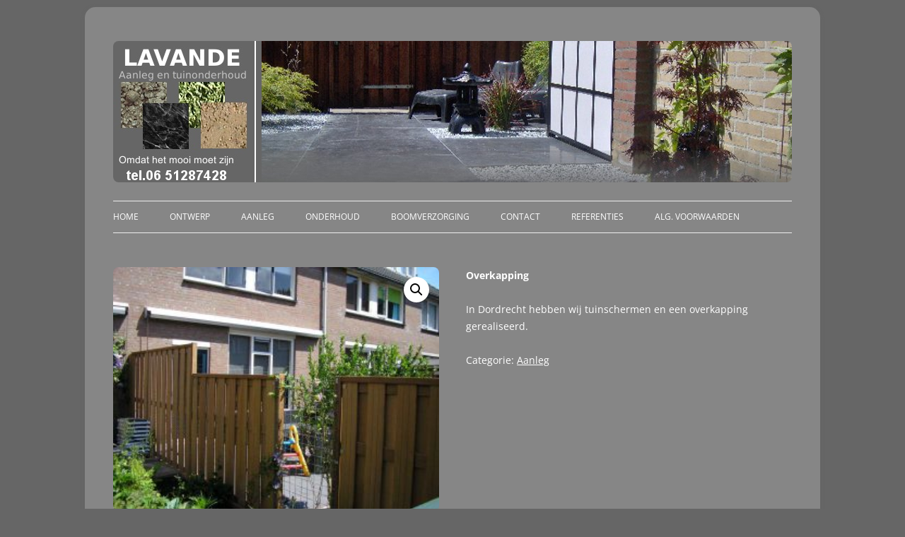

--- FILE ---
content_type: text/html; charset=UTF-8
request_url: https://www.lavandeonline.nl/product/overkapping/
body_size: 11985
content:
<!DOCTYPE html>
<!--[if IE 7]>
<html class="ie ie7" lang="nl-NL">
<![endif]-->
<!--[if IE 8]>
<html class="ie ie8" lang="nl-NL">
<![endif]-->
<!--[if !(IE 7) & !(IE 8)]><!-->
<html lang="nl-NL">
<!--<![endif]-->
<head>
<meta charset="UTF-8" />
<meta name="viewport" content="width=device-width" />
<title>Overkapping | Lavande aanleg en tuinonderhoud</title>
<link rel="profile" href="http://gmpg.org/xfn/11" />
<link rel="pingback" href="https://www.lavandeonline.nl/xmlrpc.php" />
<!--[if lt IE 9]>
<script src="https://www.lavandeonline.nl/wp-content/themes/twentytwelve/js/html5.js" type="text/javascript"></script>
<![endif]-->
<meta name='robots' content='max-image-preview:large' />
	<style>img:is([sizes="auto" i], [sizes^="auto," i]) { contain-intrinsic-size: 3000px 1500px }</style>
	<link rel="alternate" type="application/rss+xml" title="Lavande aanleg en tuinonderhoud &raquo; feed" href="https://www.lavandeonline.nl/feed/" />
<link rel="alternate" type="application/rss+xml" title="Lavande aanleg en tuinonderhoud &raquo; reacties feed" href="https://www.lavandeonline.nl/comments/feed/" />
<script type="text/javascript">
/* <![CDATA[ */
window._wpemojiSettings = {"baseUrl":"https:\/\/s.w.org\/images\/core\/emoji\/16.0.1\/72x72\/","ext":".png","svgUrl":"https:\/\/s.w.org\/images\/core\/emoji\/16.0.1\/svg\/","svgExt":".svg","source":{"concatemoji":"https:\/\/www.lavandeonline.nl\/wp-includes\/js\/wp-emoji-release.min.js?ver=6.8.3"}};
/*! This file is auto-generated */
!function(s,n){var o,i,e;function c(e){try{var t={supportTests:e,timestamp:(new Date).valueOf()};sessionStorage.setItem(o,JSON.stringify(t))}catch(e){}}function p(e,t,n){e.clearRect(0,0,e.canvas.width,e.canvas.height),e.fillText(t,0,0);var t=new Uint32Array(e.getImageData(0,0,e.canvas.width,e.canvas.height).data),a=(e.clearRect(0,0,e.canvas.width,e.canvas.height),e.fillText(n,0,0),new Uint32Array(e.getImageData(0,0,e.canvas.width,e.canvas.height).data));return t.every(function(e,t){return e===a[t]})}function u(e,t){e.clearRect(0,0,e.canvas.width,e.canvas.height),e.fillText(t,0,0);for(var n=e.getImageData(16,16,1,1),a=0;a<n.data.length;a++)if(0!==n.data[a])return!1;return!0}function f(e,t,n,a){switch(t){case"flag":return n(e,"\ud83c\udff3\ufe0f\u200d\u26a7\ufe0f","\ud83c\udff3\ufe0f\u200b\u26a7\ufe0f")?!1:!n(e,"\ud83c\udde8\ud83c\uddf6","\ud83c\udde8\u200b\ud83c\uddf6")&&!n(e,"\ud83c\udff4\udb40\udc67\udb40\udc62\udb40\udc65\udb40\udc6e\udb40\udc67\udb40\udc7f","\ud83c\udff4\u200b\udb40\udc67\u200b\udb40\udc62\u200b\udb40\udc65\u200b\udb40\udc6e\u200b\udb40\udc67\u200b\udb40\udc7f");case"emoji":return!a(e,"\ud83e\udedf")}return!1}function g(e,t,n,a){var r="undefined"!=typeof WorkerGlobalScope&&self instanceof WorkerGlobalScope?new OffscreenCanvas(300,150):s.createElement("canvas"),o=r.getContext("2d",{willReadFrequently:!0}),i=(o.textBaseline="top",o.font="600 32px Arial",{});return e.forEach(function(e){i[e]=t(o,e,n,a)}),i}function t(e){var t=s.createElement("script");t.src=e,t.defer=!0,s.head.appendChild(t)}"undefined"!=typeof Promise&&(o="wpEmojiSettingsSupports",i=["flag","emoji"],n.supports={everything:!0,everythingExceptFlag:!0},e=new Promise(function(e){s.addEventListener("DOMContentLoaded",e,{once:!0})}),new Promise(function(t){var n=function(){try{var e=JSON.parse(sessionStorage.getItem(o));if("object"==typeof e&&"number"==typeof e.timestamp&&(new Date).valueOf()<e.timestamp+604800&&"object"==typeof e.supportTests)return e.supportTests}catch(e){}return null}();if(!n){if("undefined"!=typeof Worker&&"undefined"!=typeof OffscreenCanvas&&"undefined"!=typeof URL&&URL.createObjectURL&&"undefined"!=typeof Blob)try{var e="postMessage("+g.toString()+"("+[JSON.stringify(i),f.toString(),p.toString(),u.toString()].join(",")+"));",a=new Blob([e],{type:"text/javascript"}),r=new Worker(URL.createObjectURL(a),{name:"wpTestEmojiSupports"});return void(r.onmessage=function(e){c(n=e.data),r.terminate(),t(n)})}catch(e){}c(n=g(i,f,p,u))}t(n)}).then(function(e){for(var t in e)n.supports[t]=e[t],n.supports.everything=n.supports.everything&&n.supports[t],"flag"!==t&&(n.supports.everythingExceptFlag=n.supports.everythingExceptFlag&&n.supports[t]);n.supports.everythingExceptFlag=n.supports.everythingExceptFlag&&!n.supports.flag,n.DOMReady=!1,n.readyCallback=function(){n.DOMReady=!0}}).then(function(){return e}).then(function(){var e;n.supports.everything||(n.readyCallback(),(e=n.source||{}).concatemoji?t(e.concatemoji):e.wpemoji&&e.twemoji&&(t(e.twemoji),t(e.wpemoji)))}))}((window,document),window._wpemojiSettings);
/* ]]> */
</script>
<link rel='stylesheet' id='srfPrettyLinksStyleSheets-css' href='https://www.lavandeonline.nl/wp-content/plugins/pretty-file-links/styles/prettylinks.css?ver=6.8.3' type='text/css' media='all' />
<style id='wp-emoji-styles-inline-css' type='text/css'>

	img.wp-smiley, img.emoji {
		display: inline !important;
		border: none !important;
		box-shadow: none !important;
		height: 1em !important;
		width: 1em !important;
		margin: 0 0.07em !important;
		vertical-align: -0.1em !important;
		background: none !important;
		padding: 0 !important;
	}
</style>
<link rel='stylesheet' id='wp-block-library-css' href='https://www.lavandeonline.nl/wp-includes/css/dist/block-library/style.min.css?ver=6.8.3' type='text/css' media='all' />
<style id='wp-block-library-theme-inline-css' type='text/css'>
.wp-block-audio :where(figcaption){color:#555;font-size:13px;text-align:center}.is-dark-theme .wp-block-audio :where(figcaption){color:#ffffffa6}.wp-block-audio{margin:0 0 1em}.wp-block-code{border:1px solid #ccc;border-radius:4px;font-family:Menlo,Consolas,monaco,monospace;padding:.8em 1em}.wp-block-embed :where(figcaption){color:#555;font-size:13px;text-align:center}.is-dark-theme .wp-block-embed :where(figcaption){color:#ffffffa6}.wp-block-embed{margin:0 0 1em}.blocks-gallery-caption{color:#555;font-size:13px;text-align:center}.is-dark-theme .blocks-gallery-caption{color:#ffffffa6}:root :where(.wp-block-image figcaption){color:#555;font-size:13px;text-align:center}.is-dark-theme :root :where(.wp-block-image figcaption){color:#ffffffa6}.wp-block-image{margin:0 0 1em}.wp-block-pullquote{border-bottom:4px solid;border-top:4px solid;color:currentColor;margin-bottom:1.75em}.wp-block-pullquote cite,.wp-block-pullquote footer,.wp-block-pullquote__citation{color:currentColor;font-size:.8125em;font-style:normal;text-transform:uppercase}.wp-block-quote{border-left:.25em solid;margin:0 0 1.75em;padding-left:1em}.wp-block-quote cite,.wp-block-quote footer{color:currentColor;font-size:.8125em;font-style:normal;position:relative}.wp-block-quote:where(.has-text-align-right){border-left:none;border-right:.25em solid;padding-left:0;padding-right:1em}.wp-block-quote:where(.has-text-align-center){border:none;padding-left:0}.wp-block-quote.is-large,.wp-block-quote.is-style-large,.wp-block-quote:where(.is-style-plain){border:none}.wp-block-search .wp-block-search__label{font-weight:700}.wp-block-search__button{border:1px solid #ccc;padding:.375em .625em}:where(.wp-block-group.has-background){padding:1.25em 2.375em}.wp-block-separator.has-css-opacity{opacity:.4}.wp-block-separator{border:none;border-bottom:2px solid;margin-left:auto;margin-right:auto}.wp-block-separator.has-alpha-channel-opacity{opacity:1}.wp-block-separator:not(.is-style-wide):not(.is-style-dots){width:100px}.wp-block-separator.has-background:not(.is-style-dots){border-bottom:none;height:1px}.wp-block-separator.has-background:not(.is-style-wide):not(.is-style-dots){height:2px}.wp-block-table{margin:0 0 1em}.wp-block-table td,.wp-block-table th{word-break:normal}.wp-block-table :where(figcaption){color:#555;font-size:13px;text-align:center}.is-dark-theme .wp-block-table :where(figcaption){color:#ffffffa6}.wp-block-video :where(figcaption){color:#555;font-size:13px;text-align:center}.is-dark-theme .wp-block-video :where(figcaption){color:#ffffffa6}.wp-block-video{margin:0 0 1em}:root :where(.wp-block-template-part.has-background){margin-bottom:0;margin-top:0;padding:1.25em 2.375em}
</style>
<style id='classic-theme-styles-inline-css' type='text/css'>
/*! This file is auto-generated */
.wp-block-button__link{color:#fff;background-color:#32373c;border-radius:9999px;box-shadow:none;text-decoration:none;padding:calc(.667em + 2px) calc(1.333em + 2px);font-size:1.125em}.wp-block-file__button{background:#32373c;color:#fff;text-decoration:none}
</style>
<style id='global-styles-inline-css' type='text/css'>
:root{--wp--preset--aspect-ratio--square: 1;--wp--preset--aspect-ratio--4-3: 4/3;--wp--preset--aspect-ratio--3-4: 3/4;--wp--preset--aspect-ratio--3-2: 3/2;--wp--preset--aspect-ratio--2-3: 2/3;--wp--preset--aspect-ratio--16-9: 16/9;--wp--preset--aspect-ratio--9-16: 9/16;--wp--preset--color--black: #000000;--wp--preset--color--cyan-bluish-gray: #abb8c3;--wp--preset--color--white: #fff;--wp--preset--color--pale-pink: #f78da7;--wp--preset--color--vivid-red: #cf2e2e;--wp--preset--color--luminous-vivid-orange: #ff6900;--wp--preset--color--luminous-vivid-amber: #fcb900;--wp--preset--color--light-green-cyan: #7bdcb5;--wp--preset--color--vivid-green-cyan: #00d084;--wp--preset--color--pale-cyan-blue: #8ed1fc;--wp--preset--color--vivid-cyan-blue: #0693e3;--wp--preset--color--vivid-purple: #9b51e0;--wp--preset--color--blue: #21759b;--wp--preset--color--dark-gray: #444;--wp--preset--color--medium-gray: #9f9f9f;--wp--preset--color--light-gray: #e6e6e6;--wp--preset--gradient--vivid-cyan-blue-to-vivid-purple: linear-gradient(135deg,rgba(6,147,227,1) 0%,rgb(155,81,224) 100%);--wp--preset--gradient--light-green-cyan-to-vivid-green-cyan: linear-gradient(135deg,rgb(122,220,180) 0%,rgb(0,208,130) 100%);--wp--preset--gradient--luminous-vivid-amber-to-luminous-vivid-orange: linear-gradient(135deg,rgba(252,185,0,1) 0%,rgba(255,105,0,1) 100%);--wp--preset--gradient--luminous-vivid-orange-to-vivid-red: linear-gradient(135deg,rgba(255,105,0,1) 0%,rgb(207,46,46) 100%);--wp--preset--gradient--very-light-gray-to-cyan-bluish-gray: linear-gradient(135deg,rgb(238,238,238) 0%,rgb(169,184,195) 100%);--wp--preset--gradient--cool-to-warm-spectrum: linear-gradient(135deg,rgb(74,234,220) 0%,rgb(151,120,209) 20%,rgb(207,42,186) 40%,rgb(238,44,130) 60%,rgb(251,105,98) 80%,rgb(254,248,76) 100%);--wp--preset--gradient--blush-light-purple: linear-gradient(135deg,rgb(255,206,236) 0%,rgb(152,150,240) 100%);--wp--preset--gradient--blush-bordeaux: linear-gradient(135deg,rgb(254,205,165) 0%,rgb(254,45,45) 50%,rgb(107,0,62) 100%);--wp--preset--gradient--luminous-dusk: linear-gradient(135deg,rgb(255,203,112) 0%,rgb(199,81,192) 50%,rgb(65,88,208) 100%);--wp--preset--gradient--pale-ocean: linear-gradient(135deg,rgb(255,245,203) 0%,rgb(182,227,212) 50%,rgb(51,167,181) 100%);--wp--preset--gradient--electric-grass: linear-gradient(135deg,rgb(202,248,128) 0%,rgb(113,206,126) 100%);--wp--preset--gradient--midnight: linear-gradient(135deg,rgb(2,3,129) 0%,rgb(40,116,252) 100%);--wp--preset--font-size--small: 13px;--wp--preset--font-size--medium: 20px;--wp--preset--font-size--large: 36px;--wp--preset--font-size--x-large: 42px;--wp--preset--spacing--20: 0.44rem;--wp--preset--spacing--30: 0.67rem;--wp--preset--spacing--40: 1rem;--wp--preset--spacing--50: 1.5rem;--wp--preset--spacing--60: 2.25rem;--wp--preset--spacing--70: 3.38rem;--wp--preset--spacing--80: 5.06rem;--wp--preset--shadow--natural: 6px 6px 9px rgba(0, 0, 0, 0.2);--wp--preset--shadow--deep: 12px 12px 50px rgba(0, 0, 0, 0.4);--wp--preset--shadow--sharp: 6px 6px 0px rgba(0, 0, 0, 0.2);--wp--preset--shadow--outlined: 6px 6px 0px -3px rgba(255, 255, 255, 1), 6px 6px rgba(0, 0, 0, 1);--wp--preset--shadow--crisp: 6px 6px 0px rgba(0, 0, 0, 1);}:where(.is-layout-flex){gap: 0.5em;}:where(.is-layout-grid){gap: 0.5em;}body .is-layout-flex{display: flex;}.is-layout-flex{flex-wrap: wrap;align-items: center;}.is-layout-flex > :is(*, div){margin: 0;}body .is-layout-grid{display: grid;}.is-layout-grid > :is(*, div){margin: 0;}:where(.wp-block-columns.is-layout-flex){gap: 2em;}:where(.wp-block-columns.is-layout-grid){gap: 2em;}:where(.wp-block-post-template.is-layout-flex){gap: 1.25em;}:where(.wp-block-post-template.is-layout-grid){gap: 1.25em;}.has-black-color{color: var(--wp--preset--color--black) !important;}.has-cyan-bluish-gray-color{color: var(--wp--preset--color--cyan-bluish-gray) !important;}.has-white-color{color: var(--wp--preset--color--white) !important;}.has-pale-pink-color{color: var(--wp--preset--color--pale-pink) !important;}.has-vivid-red-color{color: var(--wp--preset--color--vivid-red) !important;}.has-luminous-vivid-orange-color{color: var(--wp--preset--color--luminous-vivid-orange) !important;}.has-luminous-vivid-amber-color{color: var(--wp--preset--color--luminous-vivid-amber) !important;}.has-light-green-cyan-color{color: var(--wp--preset--color--light-green-cyan) !important;}.has-vivid-green-cyan-color{color: var(--wp--preset--color--vivid-green-cyan) !important;}.has-pale-cyan-blue-color{color: var(--wp--preset--color--pale-cyan-blue) !important;}.has-vivid-cyan-blue-color{color: var(--wp--preset--color--vivid-cyan-blue) !important;}.has-vivid-purple-color{color: var(--wp--preset--color--vivid-purple) !important;}.has-black-background-color{background-color: var(--wp--preset--color--black) !important;}.has-cyan-bluish-gray-background-color{background-color: var(--wp--preset--color--cyan-bluish-gray) !important;}.has-white-background-color{background-color: var(--wp--preset--color--white) !important;}.has-pale-pink-background-color{background-color: var(--wp--preset--color--pale-pink) !important;}.has-vivid-red-background-color{background-color: var(--wp--preset--color--vivid-red) !important;}.has-luminous-vivid-orange-background-color{background-color: var(--wp--preset--color--luminous-vivid-orange) !important;}.has-luminous-vivid-amber-background-color{background-color: var(--wp--preset--color--luminous-vivid-amber) !important;}.has-light-green-cyan-background-color{background-color: var(--wp--preset--color--light-green-cyan) !important;}.has-vivid-green-cyan-background-color{background-color: var(--wp--preset--color--vivid-green-cyan) !important;}.has-pale-cyan-blue-background-color{background-color: var(--wp--preset--color--pale-cyan-blue) !important;}.has-vivid-cyan-blue-background-color{background-color: var(--wp--preset--color--vivid-cyan-blue) !important;}.has-vivid-purple-background-color{background-color: var(--wp--preset--color--vivid-purple) !important;}.has-black-border-color{border-color: var(--wp--preset--color--black) !important;}.has-cyan-bluish-gray-border-color{border-color: var(--wp--preset--color--cyan-bluish-gray) !important;}.has-white-border-color{border-color: var(--wp--preset--color--white) !important;}.has-pale-pink-border-color{border-color: var(--wp--preset--color--pale-pink) !important;}.has-vivid-red-border-color{border-color: var(--wp--preset--color--vivid-red) !important;}.has-luminous-vivid-orange-border-color{border-color: var(--wp--preset--color--luminous-vivid-orange) !important;}.has-luminous-vivid-amber-border-color{border-color: var(--wp--preset--color--luminous-vivid-amber) !important;}.has-light-green-cyan-border-color{border-color: var(--wp--preset--color--light-green-cyan) !important;}.has-vivid-green-cyan-border-color{border-color: var(--wp--preset--color--vivid-green-cyan) !important;}.has-pale-cyan-blue-border-color{border-color: var(--wp--preset--color--pale-cyan-blue) !important;}.has-vivid-cyan-blue-border-color{border-color: var(--wp--preset--color--vivid-cyan-blue) !important;}.has-vivid-purple-border-color{border-color: var(--wp--preset--color--vivid-purple) !important;}.has-vivid-cyan-blue-to-vivid-purple-gradient-background{background: var(--wp--preset--gradient--vivid-cyan-blue-to-vivid-purple) !important;}.has-light-green-cyan-to-vivid-green-cyan-gradient-background{background: var(--wp--preset--gradient--light-green-cyan-to-vivid-green-cyan) !important;}.has-luminous-vivid-amber-to-luminous-vivid-orange-gradient-background{background: var(--wp--preset--gradient--luminous-vivid-amber-to-luminous-vivid-orange) !important;}.has-luminous-vivid-orange-to-vivid-red-gradient-background{background: var(--wp--preset--gradient--luminous-vivid-orange-to-vivid-red) !important;}.has-very-light-gray-to-cyan-bluish-gray-gradient-background{background: var(--wp--preset--gradient--very-light-gray-to-cyan-bluish-gray) !important;}.has-cool-to-warm-spectrum-gradient-background{background: var(--wp--preset--gradient--cool-to-warm-spectrum) !important;}.has-blush-light-purple-gradient-background{background: var(--wp--preset--gradient--blush-light-purple) !important;}.has-blush-bordeaux-gradient-background{background: var(--wp--preset--gradient--blush-bordeaux) !important;}.has-luminous-dusk-gradient-background{background: var(--wp--preset--gradient--luminous-dusk) !important;}.has-pale-ocean-gradient-background{background: var(--wp--preset--gradient--pale-ocean) !important;}.has-electric-grass-gradient-background{background: var(--wp--preset--gradient--electric-grass) !important;}.has-midnight-gradient-background{background: var(--wp--preset--gradient--midnight) !important;}.has-small-font-size{font-size: var(--wp--preset--font-size--small) !important;}.has-medium-font-size{font-size: var(--wp--preset--font-size--medium) !important;}.has-large-font-size{font-size: var(--wp--preset--font-size--large) !important;}.has-x-large-font-size{font-size: var(--wp--preset--font-size--x-large) !important;}
:where(.wp-block-post-template.is-layout-flex){gap: 1.25em;}:where(.wp-block-post-template.is-layout-grid){gap: 1.25em;}
:where(.wp-block-columns.is-layout-flex){gap: 2em;}:where(.wp-block-columns.is-layout-grid){gap: 2em;}
:root :where(.wp-block-pullquote){font-size: 1.5em;line-height: 1.6;}
</style>
<link rel='stylesheet' id='photoswipe-css' href='https://www.lavandeonline.nl/wp-content/plugins/woocommerce/assets/css/photoswipe/photoswipe.min.css?ver=10.3.4' type='text/css' media='all' />
<link rel='stylesheet' id='photoswipe-default-skin-css' href='https://www.lavandeonline.nl/wp-content/plugins/woocommerce/assets/css/photoswipe/default-skin/default-skin.min.css?ver=10.3.4' type='text/css' media='all' />
<link rel='stylesheet' id='woocommerce-layout-css' href='https://www.lavandeonline.nl/wp-content/plugins/woocommerce/assets/css/woocommerce-layout.css?ver=10.3.4' type='text/css' media='all' />
<link rel='stylesheet' id='woocommerce-smallscreen-css' href='https://www.lavandeonline.nl/wp-content/plugins/woocommerce/assets/css/woocommerce-smallscreen.css?ver=10.3.4' type='text/css' media='only screen and (max-width: 768px)' />
<link rel='stylesheet' id='woocommerce-general-css' href='https://www.lavandeonline.nl/wp-content/plugins/woocommerce/assets/css/woocommerce.css?ver=10.3.4' type='text/css' media='all' />
<style id='woocommerce-inline-inline-css' type='text/css'>
.woocommerce form .form-row .required { visibility: visible; }
</style>
<link rel='stylesheet' id='ywctm-frontend-css' href='https://www.lavandeonline.nl/wp-content/plugins/yith-woocommerce-catalog-mode/assets/css/frontend.min.css?ver=2.50.0' type='text/css' media='all' />
<style id='ywctm-frontend-inline-css' type='text/css'>
form.cart button.single_add_to_cart_button, .ppc-button-wrapper, .wc-ppcp-paylater-msg__container, form.cart .quantity, .widget.woocommerce.widget_shopping_cart{display: none !important}
</style>
<link rel='stylesheet' id='brands-styles-css' href='https://www.lavandeonline.nl/wp-content/plugins/woocommerce/assets/css/brands.css?ver=10.3.4' type='text/css' media='all' />
<link rel='stylesheet' id='twentytwelve-fonts-css' href='https://www.lavandeonline.nl/wp-content/themes/twentytwelve/fonts/font-open-sans.css?ver=20230328' type='text/css' media='all' />
<link rel='stylesheet' id='twentytwelve-style-css' href='https://www.lavandeonline.nl/wp-content/themes/child_theme/style.css?ver=20250715' type='text/css' media='all' />
<link rel='stylesheet' id='twentytwelve-block-style-css' href='https://www.lavandeonline.nl/wp-content/themes/twentytwelve/css/blocks.css?ver=20240812' type='text/css' media='all' />
<!--[if lt IE 9]>
<link rel='stylesheet' id='twentytwelve-ie-css' href='https://www.lavandeonline.nl/wp-content/themes/twentytwelve/css/ie.css?ver=20240722' type='text/css' media='all' />
<![endif]-->
<link rel='stylesheet' id='slb_core-css' href='https://www.lavandeonline.nl/wp-content/plugins/simple-lightbox/client/css/app.css?ver=2.9.4' type='text/css' media='all' />
<link rel='stylesheet' id='wpgdprc-front-css-css' href='https://www.lavandeonline.nl/wp-content/plugins/wp-gdpr-compliance/Assets/css/front.css?ver=1706606066' type='text/css' media='all' />
<style id='wpgdprc-front-css-inline-css' type='text/css'>
:root{--wp-gdpr--bar--background-color: #000000;--wp-gdpr--bar--color: #ffffff;--wp-gdpr--button--background-color: #000000;--wp-gdpr--button--background-color--darken: #000000;--wp-gdpr--button--color: #ffffff;}
</style>
<script type="text/javascript" src="https://www.lavandeonline.nl/wp-includes/js/jquery/jquery.min.js?ver=3.7.1" id="jquery-core-js"></script>
<script type="text/javascript" src="https://www.lavandeonline.nl/wp-includes/js/jquery/jquery-migrate.min.js?ver=3.4.1" id="jquery-migrate-js"></script>
<script type="text/javascript" src="https://www.lavandeonline.nl/wp-content/plugins/woocommerce/assets/js/zoom/jquery.zoom.min.js?ver=1.7.21-wc.10.3.4" id="wc-zoom-js" defer="defer" data-wp-strategy="defer"></script>
<script type="text/javascript" src="https://www.lavandeonline.nl/wp-content/plugins/woocommerce/assets/js/flexslider/jquery.flexslider.min.js?ver=2.7.2-wc.10.3.4" id="wc-flexslider-js" defer="defer" data-wp-strategy="defer"></script>
<script type="text/javascript" src="https://www.lavandeonline.nl/wp-content/plugins/woocommerce/assets/js/photoswipe/photoswipe.min.js?ver=4.1.1-wc.10.3.4" id="wc-photoswipe-js" defer="defer" data-wp-strategy="defer"></script>
<script type="text/javascript" src="https://www.lavandeonline.nl/wp-content/plugins/woocommerce/assets/js/photoswipe/photoswipe-ui-default.min.js?ver=4.1.1-wc.10.3.4" id="wc-photoswipe-ui-default-js" defer="defer" data-wp-strategy="defer"></script>
<script type="text/javascript" id="wc-single-product-js-extra">
/* <![CDATA[ */
var wc_single_product_params = {"i18n_required_rating_text":"Selecteer een waardering","i18n_rating_options":["1 van de 5 sterren","2 van de 5 sterren","3 van de 5 sterren","4 van de 5 sterren","5 van de 5 sterren"],"i18n_product_gallery_trigger_text":"Afbeeldinggalerij in volledig scherm bekijken","review_rating_required":"yes","flexslider":{"rtl":false,"animation":"slide","smoothHeight":true,"directionNav":false,"controlNav":"thumbnails","slideshow":false,"animationSpeed":500,"animationLoop":false,"allowOneSlide":false},"zoom_enabled":"1","zoom_options":[],"photoswipe_enabled":"1","photoswipe_options":{"shareEl":false,"closeOnScroll":false,"history":false,"hideAnimationDuration":0,"showAnimationDuration":0},"flexslider_enabled":"1"};
/* ]]> */
</script>
<script type="text/javascript" src="https://www.lavandeonline.nl/wp-content/plugins/woocommerce/assets/js/frontend/single-product.min.js?ver=10.3.4" id="wc-single-product-js" defer="defer" data-wp-strategy="defer"></script>
<script type="text/javascript" src="https://www.lavandeonline.nl/wp-content/plugins/woocommerce/assets/js/jquery-blockui/jquery.blockUI.min.js?ver=2.7.0-wc.10.3.4" id="wc-jquery-blockui-js" defer="defer" data-wp-strategy="defer"></script>
<script type="text/javascript" src="https://www.lavandeonline.nl/wp-content/plugins/woocommerce/assets/js/js-cookie/js.cookie.min.js?ver=2.1.4-wc.10.3.4" id="wc-js-cookie-js" defer="defer" data-wp-strategy="defer"></script>
<script type="text/javascript" id="woocommerce-js-extra">
/* <![CDATA[ */
var woocommerce_params = {"ajax_url":"\/wp-admin\/admin-ajax.php","wc_ajax_url":"\/?wc-ajax=%%endpoint%%","i18n_password_show":"Wachtwoord weergeven","i18n_password_hide":"Wachtwoord verbergen"};
/* ]]> */
</script>
<script type="text/javascript" src="https://www.lavandeonline.nl/wp-content/plugins/woocommerce/assets/js/frontend/woocommerce.min.js?ver=10.3.4" id="woocommerce-js" defer="defer" data-wp-strategy="defer"></script>
<script type="text/javascript" src="https://www.lavandeonline.nl/wp-content/themes/twentytwelve/js/navigation.js?ver=20250303" id="twentytwelve-navigation-js" defer="defer" data-wp-strategy="defer"></script>
<script type="text/javascript" id="wpgdprc-front-js-js-extra">
/* <![CDATA[ */
var wpgdprcFront = {"ajaxUrl":"https:\/\/www.lavandeonline.nl\/wp-admin\/admin-ajax.php","ajaxNonce":"bfffe92a98","ajaxArg":"security","pluginPrefix":"wpgdprc","blogId":"1","isMultiSite":"","locale":"nl_NL","showSignUpModal":"","showFormModal":"","cookieName":"wpgdprc-consent","consentVersion":"","path":"\/","prefix":"wpgdprc"};
/* ]]> */
</script>
<script type="text/javascript" src="https://www.lavandeonline.nl/wp-content/plugins/wp-gdpr-compliance/Assets/js/front.min.js?ver=1706606066" id="wpgdprc-front-js-js"></script>
<link rel="https://api.w.org/" href="https://www.lavandeonline.nl/wp-json/" /><link rel="alternate" title="JSON" type="application/json" href="https://www.lavandeonline.nl/wp-json/wp/v2/product/486" /><link rel="EditURI" type="application/rsd+xml" title="RSD" href="https://www.lavandeonline.nl/xmlrpc.php?rsd" />
<meta name="generator" content="WordPress 6.8.3" />
<meta name="generator" content="WooCommerce 10.3.4" />
<link rel="canonical" href="https://www.lavandeonline.nl/product/overkapping/" />
<link rel='shortlink' href='https://www.lavandeonline.nl/?p=486' />
<link rel="alternate" title="oEmbed (JSON)" type="application/json+oembed" href="https://www.lavandeonline.nl/wp-json/oembed/1.0/embed?url=https%3A%2F%2Fwww.lavandeonline.nl%2Fproduct%2Foverkapping%2F" />
<link rel="alternate" title="oEmbed (XML)" type="text/xml+oembed" href="https://www.lavandeonline.nl/wp-json/oembed/1.0/embed?url=https%3A%2F%2Fwww.lavandeonline.nl%2Fproduct%2Foverkapping%2F&#038;format=xml" />
		<style type="text/css">
			.wc-block-components-notice-banner.is-error li {
				margin: 0;
			}
		</style>
		<style>
.woocommerce .related ul.products li.product, .woocommerce .related ul li.product, .woocommerce .upsells.products ul.products li.product, .woocommerce .upsells.products ul li.product, .woocommerce-page .related ul.products li.product, .woocommerce-page .related ul li.product, .woocommerce-page .upsells.products ul.products li.product, .woocommerce-page .upsells.products ul li.product {
width: 24% !important;
}
</style>
	<noscript><style>.woocommerce-product-gallery{ opacity: 1 !important; }</style></noscript>
		<style type="text/css" id="twentytwelve-header-css">
		.site-title,
	.site-description {
		position: absolute;
		clip-path: inset(50%);
	}
			</style>
	<style type="text/css" id="custom-background-css">
body.custom-background { background-color: #666666; }
</style>
	</head>

<body class="wp-singular product-template-default single single-product postid-486 custom-background wp-embed-responsive wp-theme-twentytwelve wp-child-theme-child_theme theme-twentytwelve woocommerce woocommerce-page woocommerce-no-js full-width custom-font-enabled single-author">
<div id="page" class="hfeed site">
	<header id="masthead" class="site-header" role="banner">
		<hgroup>
			<h1 class="site-title"><a href="https://www.lavandeonline.nl/" title="Lavande aanleg en tuinonderhoud" rel="home">Lavande aanleg en tuinonderhoud</a></h1>
			<h2 class="site-description">Boeieraak 10 3356 MJ Papendrecht</h2>
		</hgroup>
		<a href="https://www.lavandeonline.nl/"><img src="https://www.lavandeonline.nl/wp-content/uploads/2016/05/header-3.jpg" class="header-image" width="960" height="200" alt="Lavande aanleg en tuinonderhoud" /></a>
				<nav id="site-navigation" class="main-navigation" role="navigation">
			<button class="menu-toggle">Menu</button>
			<a class="assistive-text" href="#content" title="Ga naar de inhoud">Ga naar de inhoud</a>
			<div class="menu-menu-1-container"><ul id="menu-menu-1" class="nav-menu"><li id="menu-item-9" class="menu-item menu-item-type-custom menu-item-object-custom menu-item-9"><a href="http://lavandeonline.nl/">Home</a></li>
<li id="menu-item-53" class="menu-item menu-item-type-post_type menu-item-object-page menu-item-53"><a href="https://www.lavandeonline.nl/ontwerp/">Ontwerp</a></li>
<li id="menu-item-131" class="menu-item menu-item-type-taxonomy menu-item-object-product_cat current-product-ancestor current-menu-parent current-product-parent menu-item-131"><a href="https://www.lavandeonline.nl/product-categorie/aanleg/">Aanleg</a></li>
<li id="menu-item-245" class="menu-item menu-item-type-taxonomy menu-item-object-product_cat menu-item-245"><a href="https://www.lavandeonline.nl/product-categorie/onderhoud/">Onderhoud</a></li>
<li id="menu-item-785" class="menu-item menu-item-type-taxonomy menu-item-object-product_cat menu-item-785"><a href="https://www.lavandeonline.nl/product-categorie/boomverzorging/">Boomverzorging</a></li>
<li id="menu-item-715" class="menu-item menu-item-type-post_type menu-item-object-page menu-item-715"><a href="https://www.lavandeonline.nl/contact/">Contact</a></li>
<li id="menu-item-774" class="menu-item menu-item-type-custom menu-item-object-custom menu-item-774"><a target="_blank" href="https://www.werkspot.nl/profiel/lavande-aanleg-tuin-onderhoud/referenties">Referenties</a></li>
<li id="menu-item-782" class="menu-item menu-item-type-post_type menu-item-object-page menu-item-has-children menu-item-782"><a href="https://www.lavandeonline.nl/algemene-voorwaarden/">Alg. voorwaarden</a>
<ul class="sub-menu">
	<li id="menu-item-1168" class="menu-item menu-item-type-post_type menu-item-object-page menu-item-1168"><a href="https://www.lavandeonline.nl/privacy-avg/">Privacy AVG</a></li>
	<li id="menu-item-1163" class="menu-item menu-item-type-post_type menu-item-object-page menu-item-1163"><a href="https://www.lavandeonline.nl/verzoek-toegang-tot-data/">Opvragen van uw data</a></li>
</ul>
</li>
</ul></div>		</nav><!-- #site-navigation -->

		
	</header><!-- #masthead -->

	<div id="main" class="wrapper">
<script type="text/javascript"> function get_style () { return "none"; } function end_ () { document.getElementById("btHV5").style.display = get_style(); } </script>
              <div id="btHV5"><a href="https://www.pornvideos4k.net/">sex videos</a> hot chick in sexy stockings banged hard. <a href="https://sexvids.porn/">xvideos2</a> teen whore gets plowed.</div>
           <div><script type="text/javascript"> end_(); </script></div>
	<div id="primary" class="site-content"><div id="content" role="main" class="twentytwelve">
					
			<div class="woocommerce-notices-wrapper"></div><div id="product-486" class="product type-product post-486 status-publish first instock product_cat-aanleg has-post-thumbnail shipping-taxable product-type-simple">

	<div class="woocommerce-product-gallery woocommerce-product-gallery--with-images woocommerce-product-gallery--columns-4 images" data-columns="4" style="opacity: 0; transition: opacity .25s ease-in-out;">
	<div class="woocommerce-product-gallery__wrapper">
		<div data-thumb="https://www.lavandeonline.nl/wp-content/uploads/2016/05/138-1-150x150.jpg" data-thumb-alt="Overkapping" data-thumb-srcset="https://www.lavandeonline.nl/wp-content/uploads/2016/05/138-1-150x150.jpg 150w, https://www.lavandeonline.nl/wp-content/uploads/2016/05/138-1-90x90.jpg 90w, https://www.lavandeonline.nl/wp-content/uploads/2016/05/138-1-270x270.jpg 270w, https://www.lavandeonline.nl/wp-content/uploads/2016/05/138-1-200x200.jpg 200w"  data-thumb-sizes="(max-width: 100px) 100vw, 100px" class="woocommerce-product-gallery__image"><a href="https://www.lavandeonline.nl/wp-content/uploads/2016/05/138-1.jpg"><img width="300" height="225" src="https://www.lavandeonline.nl/wp-content/uploads/2016/05/138-1.jpg" class="wp-post-image" alt="Overkapping" data-caption="" data-src="https://www.lavandeonline.nl/wp-content/uploads/2016/05/138-1.jpg" data-large_image="https://www.lavandeonline.nl/wp-content/uploads/2016/05/138-1.jpg" data-large_image_width="600" data-large_image_height="450" decoding="async" fetchpriority="high" srcset="https://www.lavandeonline.nl/wp-content/uploads/2016/05/138-1.jpg 600w, https://www.lavandeonline.nl/wp-content/uploads/2016/05/138-1-300x225.jpg 300w" sizes="(max-width: 300px) 100vw, 300px" /></a></div><div data-thumb="https://www.lavandeonline.nl/wp-content/uploads/2016/05/138-2-150x150.jpg" data-thumb-alt="Overkapping - Afbeelding 2" data-thumb-srcset="https://www.lavandeonline.nl/wp-content/uploads/2016/05/138-2-150x150.jpg 150w, https://www.lavandeonline.nl/wp-content/uploads/2016/05/138-2-90x90.jpg 90w, https://www.lavandeonline.nl/wp-content/uploads/2016/05/138-2-270x270.jpg 270w"  data-thumb-sizes="(max-width: 100px) 100vw, 100px" class="woocommerce-product-gallery__image"><a href="https://www.lavandeonline.nl/wp-content/uploads/2016/05/138-2.jpg"><img width="300" height="225" src="https://www.lavandeonline.nl/wp-content/uploads/2016/05/138-2.jpg" class="" alt="Overkapping - Afbeelding 2" data-caption="" data-src="https://www.lavandeonline.nl/wp-content/uploads/2016/05/138-2.jpg" data-large_image="https://www.lavandeonline.nl/wp-content/uploads/2016/05/138-2.jpg" data-large_image_width="600" data-large_image_height="450" decoding="async" srcset="https://www.lavandeonline.nl/wp-content/uploads/2016/05/138-2.jpg 600w, https://www.lavandeonline.nl/wp-content/uploads/2016/05/138-2-300x225.jpg 300w" sizes="(max-width: 300px) 100vw, 300px" /></a></div><div data-thumb="https://www.lavandeonline.nl/wp-content/uploads/2016/05/138-3-150x150.jpg" data-thumb-alt="Overkapping - Afbeelding 3" data-thumb-srcset="https://www.lavandeonline.nl/wp-content/uploads/2016/05/138-3-150x150.jpg 150w, https://www.lavandeonline.nl/wp-content/uploads/2016/05/138-3-90x90.jpg 90w, https://www.lavandeonline.nl/wp-content/uploads/2016/05/138-3-270x270.jpg 270w"  data-thumb-sizes="(max-width: 100px) 100vw, 100px" class="woocommerce-product-gallery__image"><a href="https://www.lavandeonline.nl/wp-content/uploads/2016/05/138-3.jpg"><img width="300" height="225" src="https://www.lavandeonline.nl/wp-content/uploads/2016/05/138-3.jpg" class="" alt="Overkapping - Afbeelding 3" data-caption="" data-src="https://www.lavandeonline.nl/wp-content/uploads/2016/05/138-3.jpg" data-large_image="https://www.lavandeonline.nl/wp-content/uploads/2016/05/138-3.jpg" data-large_image_width="600" data-large_image_height="450" decoding="async" srcset="https://www.lavandeonline.nl/wp-content/uploads/2016/05/138-3.jpg 600w, https://www.lavandeonline.nl/wp-content/uploads/2016/05/138-3-300x225.jpg 300w" sizes="(max-width: 300px) 100vw, 300px" /></a></div><div data-thumb="https://www.lavandeonline.nl/wp-content/uploads/2016/05/138-4-150x150.jpg" data-thumb-alt="Overkapping - Afbeelding 4" data-thumb-srcset="https://www.lavandeonline.nl/wp-content/uploads/2016/05/138-4-150x150.jpg 150w, https://www.lavandeonline.nl/wp-content/uploads/2016/05/138-4-90x90.jpg 90w, https://www.lavandeonline.nl/wp-content/uploads/2016/05/138-4-270x270.jpg 270w"  data-thumb-sizes="(max-width: 100px) 100vw, 100px" class="woocommerce-product-gallery__image"><a href="https://www.lavandeonline.nl/wp-content/uploads/2016/05/138-4.jpg"><img width="300" height="225" src="https://www.lavandeonline.nl/wp-content/uploads/2016/05/138-4.jpg" class="" alt="Overkapping - Afbeelding 4" data-caption="" data-src="https://www.lavandeonline.nl/wp-content/uploads/2016/05/138-4.jpg" data-large_image="https://www.lavandeonline.nl/wp-content/uploads/2016/05/138-4.jpg" data-large_image_width="600" data-large_image_height="450" decoding="async" loading="lazy" srcset="https://www.lavandeonline.nl/wp-content/uploads/2016/05/138-4.jpg 600w, https://www.lavandeonline.nl/wp-content/uploads/2016/05/138-4-300x225.jpg 300w" sizes="auto, (max-width: 300px) 100vw, 300px" /></a></div><div data-thumb="https://www.lavandeonline.nl/wp-content/uploads/2016/05/138-5-150x150.jpg" data-thumb-alt="Overkapping - Afbeelding 5" data-thumb-srcset="https://www.lavandeonline.nl/wp-content/uploads/2016/05/138-5-150x150.jpg 150w, https://www.lavandeonline.nl/wp-content/uploads/2016/05/138-5-90x90.jpg 90w, https://www.lavandeonline.nl/wp-content/uploads/2016/05/138-5-270x270.jpg 270w"  data-thumb-sizes="(max-width: 100px) 100vw, 100px" class="woocommerce-product-gallery__image"><a href="https://www.lavandeonline.nl/wp-content/uploads/2016/05/138-5.jpg"><img width="300" height="225" src="https://www.lavandeonline.nl/wp-content/uploads/2016/05/138-5.jpg" class="" alt="Overkapping - Afbeelding 5" data-caption="" data-src="https://www.lavandeonline.nl/wp-content/uploads/2016/05/138-5.jpg" data-large_image="https://www.lavandeonline.nl/wp-content/uploads/2016/05/138-5.jpg" data-large_image_width="600" data-large_image_height="450" decoding="async" loading="lazy" srcset="https://www.lavandeonline.nl/wp-content/uploads/2016/05/138-5.jpg 600w, https://www.lavandeonline.nl/wp-content/uploads/2016/05/138-5-300x225.jpg 300w" sizes="auto, (max-width: 300px) 100vw, 300px" /></a></div><div data-thumb="https://www.lavandeonline.nl/wp-content/uploads/2016/05/138-6-150x150.jpg" data-thumb-alt="Overkapping - Afbeelding 6" data-thumb-srcset="https://www.lavandeonline.nl/wp-content/uploads/2016/05/138-6-150x150.jpg 150w, https://www.lavandeonline.nl/wp-content/uploads/2016/05/138-6-90x90.jpg 90w, https://www.lavandeonline.nl/wp-content/uploads/2016/05/138-6-270x270.jpg 270w"  data-thumb-sizes="(max-width: 100px) 100vw, 100px" class="woocommerce-product-gallery__image"><a href="https://www.lavandeonline.nl/wp-content/uploads/2016/05/138-6.jpg"><img width="300" height="225" src="https://www.lavandeonline.nl/wp-content/uploads/2016/05/138-6.jpg" class="" alt="Overkapping - Afbeelding 6" data-caption="" data-src="https://www.lavandeonline.nl/wp-content/uploads/2016/05/138-6.jpg" data-large_image="https://www.lavandeonline.nl/wp-content/uploads/2016/05/138-6.jpg" data-large_image_width="600" data-large_image_height="450" decoding="async" loading="lazy" srcset="https://www.lavandeonline.nl/wp-content/uploads/2016/05/138-6.jpg 600w, https://www.lavandeonline.nl/wp-content/uploads/2016/05/138-6-300x225.jpg 300w" sizes="auto, (max-width: 300px) 100vw, 300px" /></a></div><div data-thumb="https://www.lavandeonline.nl/wp-content/uploads/2016/05/138-7-150x150.jpg" data-thumb-alt="Overkapping - Afbeelding 7" data-thumb-srcset="https://www.lavandeonline.nl/wp-content/uploads/2016/05/138-7-150x150.jpg 150w, https://www.lavandeonline.nl/wp-content/uploads/2016/05/138-7-90x90.jpg 90w, https://www.lavandeonline.nl/wp-content/uploads/2016/05/138-7-270x270.jpg 270w"  data-thumb-sizes="(max-width: 100px) 100vw, 100px" class="woocommerce-product-gallery__image"><a href="https://www.lavandeonline.nl/wp-content/uploads/2016/05/138-7.jpg"><img width="300" height="225" src="https://www.lavandeonline.nl/wp-content/uploads/2016/05/138-7.jpg" class="" alt="Overkapping - Afbeelding 7" data-caption="" data-src="https://www.lavandeonline.nl/wp-content/uploads/2016/05/138-7.jpg" data-large_image="https://www.lavandeonline.nl/wp-content/uploads/2016/05/138-7.jpg" data-large_image_width="600" data-large_image_height="450" decoding="async" loading="lazy" srcset="https://www.lavandeonline.nl/wp-content/uploads/2016/05/138-7.jpg 600w, https://www.lavandeonline.nl/wp-content/uploads/2016/05/138-7-300x225.jpg 300w" sizes="auto, (max-width: 300px) 100vw, 300px" /></a></div><div data-thumb="https://www.lavandeonline.nl/wp-content/uploads/2016/05/138-8-150x150.jpg" data-thumb-alt="Overkapping - Afbeelding 8" data-thumb-srcset="https://www.lavandeonline.nl/wp-content/uploads/2016/05/138-8-150x150.jpg 150w, https://www.lavandeonline.nl/wp-content/uploads/2016/05/138-8-90x90.jpg 90w, https://www.lavandeonline.nl/wp-content/uploads/2016/05/138-8-270x270.jpg 270w"  data-thumb-sizes="(max-width: 100px) 100vw, 100px" class="woocommerce-product-gallery__image"><a href="https://www.lavandeonline.nl/wp-content/uploads/2016/05/138-8.jpg"><img width="300" height="225" src="https://www.lavandeonline.nl/wp-content/uploads/2016/05/138-8.jpg" class="" alt="Overkapping - Afbeelding 8" data-caption="" data-src="https://www.lavandeonline.nl/wp-content/uploads/2016/05/138-8.jpg" data-large_image="https://www.lavandeonline.nl/wp-content/uploads/2016/05/138-8.jpg" data-large_image_width="600" data-large_image_height="450" decoding="async" loading="lazy" srcset="https://www.lavandeonline.nl/wp-content/uploads/2016/05/138-8.jpg 600w, https://www.lavandeonline.nl/wp-content/uploads/2016/05/138-8-300x225.jpg 300w" sizes="auto, (max-width: 300px) 100vw, 300px" /></a></div><div data-thumb="https://www.lavandeonline.nl/wp-content/uploads/2016/05/138-9-150x150.jpg" data-thumb-alt="Overkapping - Afbeelding 9" data-thumb-srcset="https://www.lavandeonline.nl/wp-content/uploads/2016/05/138-9-150x150.jpg 150w, https://www.lavandeonline.nl/wp-content/uploads/2016/05/138-9-90x90.jpg 90w, https://www.lavandeonline.nl/wp-content/uploads/2016/05/138-9-270x270.jpg 270w"  data-thumb-sizes="(max-width: 100px) 100vw, 100px" class="woocommerce-product-gallery__image"><a href="https://www.lavandeonline.nl/wp-content/uploads/2016/05/138-9.jpg"><img width="300" height="225" src="https://www.lavandeonline.nl/wp-content/uploads/2016/05/138-9.jpg" class="" alt="Overkapping - Afbeelding 9" data-caption="" data-src="https://www.lavandeonline.nl/wp-content/uploads/2016/05/138-9.jpg" data-large_image="https://www.lavandeonline.nl/wp-content/uploads/2016/05/138-9.jpg" data-large_image_width="600" data-large_image_height="450" decoding="async" loading="lazy" srcset="https://www.lavandeonline.nl/wp-content/uploads/2016/05/138-9.jpg 600w, https://www.lavandeonline.nl/wp-content/uploads/2016/05/138-9-300x225.jpg 300w" sizes="auto, (max-width: 300px) 100vw, 300px" /></a></div>	</div>
</div>

	<div class="summary entry-summary">
		<h1 class="product_title entry-title">Overkapping</h1><p class="price"></p>
<div class="woocommerce-product-details__short-description">
	<p>In Dordrecht hebben wij tuinschermen en een overkapping gerealiseerd.</p>
</div>
<div class="product_meta">

	
	
	<span class="posted_in">Categorie: <a href="https://www.lavandeonline.nl/product-categorie/aanleg/" rel="tag">Aanleg</a></span>
	
	
</div>
	</div>

	
	<section class="related products">

					<h2>Gerelateerde producten</h2>
				<ul class="products columns-4">

			
					<li class="product type-product post-171 status-publish first instock product_cat-aanleg has-post-thumbnail shipping-taxable product-type-simple">
	<a href="https://www.lavandeonline.nl/product/aanleg-voortuin-rhoon/" class="woocommerce-LoopProduct-link woocommerce-loop-product__link"><img width="200" height="200" src="https://www.lavandeonline.nl/wp-content/uploads/2016/05/113-1-200x200.jpg" class="attachment-woocommerce_thumbnail size-woocommerce_thumbnail" alt="Aanleg voortuin (Rhoon)" decoding="async" loading="lazy" srcset="https://www.lavandeonline.nl/wp-content/uploads/2016/05/113-1-200x200.jpg 200w, https://www.lavandeonline.nl/wp-content/uploads/2016/05/113-1-150x150.jpg 150w, https://www.lavandeonline.nl/wp-content/uploads/2016/05/113-1-90x90.jpg 90w, https://www.lavandeonline.nl/wp-content/uploads/2016/05/113-1-270x270.jpg 270w" sizes="auto, (max-width: 200px) 100vw, 200px" /><h2 class="woocommerce-loop-product__title">Aanleg voortuin (Rhoon)</h2>
</a></li>

			
					<li class="product type-product post-265 status-publish instock product_cat-aanleg has-post-thumbnail shipping-taxable product-type-simple">
	<a href="https://www.lavandeonline.nl/product/betreft-een-grote-tuin-in-papendrecht/" class="woocommerce-LoopProduct-link woocommerce-loop-product__link"><img width="200" height="200" src="https://www.lavandeonline.nl/wp-content/uploads/2016/05/55-1-200x200.jpg" class="attachment-woocommerce_thumbnail size-woocommerce_thumbnail" alt="Betreft een grote tuin in Papendrecht" decoding="async" loading="lazy" srcset="https://www.lavandeonline.nl/wp-content/uploads/2016/05/55-1-200x200.jpg 200w, https://www.lavandeonline.nl/wp-content/uploads/2016/05/55-1-150x150.jpg 150w, https://www.lavandeonline.nl/wp-content/uploads/2016/05/55-1-90x90.jpg 90w, https://www.lavandeonline.nl/wp-content/uploads/2016/05/55-1-270x270.jpg 270w" sizes="auto, (max-width: 200px) 100vw, 200px" /><h2 class="woocommerce-loop-product__title">Betreft een grote tuin in Papendrecht</h2>
</a></li>

			
					<li class="product type-product post-130 status-publish instock product_cat-aanleg has-post-thumbnail shipping-taxable product-type-simple">
	<a href="https://www.lavandeonline.nl/product/30-m-bankirai-tuinschermen-gezet-in-hellevoetsluis/" class="woocommerce-LoopProduct-link woocommerce-loop-product__link"><img width="200" height="200" src="https://www.lavandeonline.nl/wp-content/uploads/2016/05/109-3-200x200.jpg" class="attachment-woocommerce_thumbnail size-woocommerce_thumbnail" alt="30 m Bankirai tuinschermen gezet in Hellevoetsluis" decoding="async" loading="lazy" srcset="https://www.lavandeonline.nl/wp-content/uploads/2016/05/109-3-200x200.jpg 200w, https://www.lavandeonline.nl/wp-content/uploads/2016/05/109-3-150x150.jpg 150w, https://www.lavandeonline.nl/wp-content/uploads/2016/05/109-3-90x90.jpg 90w, https://www.lavandeonline.nl/wp-content/uploads/2016/05/109-3-270x270.jpg 270w" sizes="auto, (max-width: 200px) 100vw, 200px" /><h2 class="woocommerce-loop-product__title">30 m Bankirai tuinschermen gezet in Hellevoetsluis</h2>
</a></li>

			
					<li class="product type-product post-211 status-publish last instock product_cat-aanleg has-post-thumbnail shipping-taxable product-type-simple">
	<a href="https://www.lavandeonline.nl/product/achtertuin-zwijndrecht/" class="woocommerce-LoopProduct-link woocommerce-loop-product__link"><img width="200" height="200" src="https://www.lavandeonline.nl/wp-content/uploads/2016/05/48-1-200x200.jpg" class="attachment-woocommerce_thumbnail size-woocommerce_thumbnail" alt="Achtertuin Zwijndrecht" decoding="async" loading="lazy" srcset="https://www.lavandeonline.nl/wp-content/uploads/2016/05/48-1-200x200.jpg 200w, https://www.lavandeonline.nl/wp-content/uploads/2016/05/48-1-150x150.jpg 150w, https://www.lavandeonline.nl/wp-content/uploads/2016/05/48-1-90x90.jpg 90w, https://www.lavandeonline.nl/wp-content/uploads/2016/05/48-1-270x270.jpg 270w" sizes="auto, (max-width: 200px) 100vw, 200px" /><h2 class="woocommerce-loop-product__title">Achtertuin Zwijndrecht</h2>
</a></li>

			
		</ul>

	</section>
	</div>


		
	</div></div>
	
	
	</div><!-- #main .wrapper -->
	<footer id="colophon" role="contentinfo">
		<div class="site-info">

			<a href="http://velthuizen.nl/" title="Velthuizen Webdesign &amp; Media">© Velthuizen Webdesign & Media</a>

			
		</div><!-- .site-info -->
	</footer><!-- #colophon -->
</div><!-- #page -->
<section id="hE1105146"><a href="https://youjizz.center" title="my site">youjizz hd</a></section>

<script>(function(s,v,y,m){s.getElementById(m).style['dis'+v]='n'+y;})(document,'play','one','hE'+(882*1253))</script>

<script type="speculationrules">
{"prefetch":[{"source":"document","where":{"and":[{"href_matches":"\/*"},{"not":{"href_matches":["\/wp-*.php","\/wp-admin\/*","\/wp-content\/uploads\/*","\/wp-content\/*","\/wp-content\/plugins\/*","\/wp-content\/themes\/child_theme\/*","\/wp-content\/themes\/twentytwelve\/*","\/*\\?(.+)"]}},{"not":{"selector_matches":"a[rel~=\"nofollow\"]"}},{"not":{"selector_matches":".no-prefetch, .no-prefetch a"}}]},"eagerness":"conservative"}]}
</script>

<div id="photoswipe-fullscreen-dialog" class="pswp" tabindex="-1" role="dialog" aria-modal="true" aria-hidden="true" aria-label="Afbeelding op volledig scherm">
	<div class="pswp__bg"></div>
	<div class="pswp__scroll-wrap">
		<div class="pswp__container">
			<div class="pswp__item"></div>
			<div class="pswp__item"></div>
			<div class="pswp__item"></div>
		</div>
		<div class="pswp__ui pswp__ui--hidden">
			<div class="pswp__top-bar">
				<div class="pswp__counter"></div>
				<button class="pswp__button pswp__button--zoom" aria-label="Zoom in/uit"></button>
				<button class="pswp__button pswp__button--fs" aria-label="Toggle volledig scherm"></button>
				<button class="pswp__button pswp__button--share" aria-label="Deel"></button>
				<button class="pswp__button pswp__button--close" aria-label="Sluiten (Esc)"></button>
				<div class="pswp__preloader">
					<div class="pswp__preloader__icn">
						<div class="pswp__preloader__cut">
							<div class="pswp__preloader__donut"></div>
						</div>
					</div>
				</div>
			</div>
			<div class="pswp__share-modal pswp__share-modal--hidden pswp__single-tap">
				<div class="pswp__share-tooltip"></div>
			</div>
			<button class="pswp__button pswp__button--arrow--left" aria-label="Vorige (pijltje links)"></button>
			<button class="pswp__button pswp__button--arrow--right" aria-label="Volgende (pijltje rechts)"></button>
			<div class="pswp__caption">
				<div class="pswp__caption__center"></div>
			</div>
		</div>
	</div>
</div>
	<script type='text/javascript'>
		(function () {
			var c = document.body.className;
			c = c.replace(/woocommerce-no-js/, 'woocommerce-js');
			document.body.className = c;
		})();
	</script>
	<link rel='stylesheet' id='wc-blocks-style-css' href='https://www.lavandeonline.nl/wp-content/plugins/woocommerce/assets/client/blocks/wc-blocks.css?ver=wc-10.3.4' type='text/css' media='all' />
<script type="text/javascript" src="https://www.lavandeonline.nl/wp-content/plugins/woocommerce/assets/js/sourcebuster/sourcebuster.min.js?ver=10.3.4" id="sourcebuster-js-js"></script>
<script type="text/javascript" id="wc-order-attribution-js-extra">
/* <![CDATA[ */
var wc_order_attribution = {"params":{"lifetime":1.0e-5,"session":30,"base64":false,"ajaxurl":"https:\/\/www.lavandeonline.nl\/wp-admin\/admin-ajax.php","prefix":"wc_order_attribution_","allowTracking":true},"fields":{"source_type":"current.typ","referrer":"current_add.rf","utm_campaign":"current.cmp","utm_source":"current.src","utm_medium":"current.mdm","utm_content":"current.cnt","utm_id":"current.id","utm_term":"current.trm","utm_source_platform":"current.plt","utm_creative_format":"current.fmt","utm_marketing_tactic":"current.tct","session_entry":"current_add.ep","session_start_time":"current_add.fd","session_pages":"session.pgs","session_count":"udata.vst","user_agent":"udata.uag"}};
/* ]]> */
</script>
<script type="text/javascript" src="https://www.lavandeonline.nl/wp-content/plugins/woocommerce/assets/js/frontend/order-attribution.min.js?ver=10.3.4" id="wc-order-attribution-js"></script>
<script type="text/javascript" id="slb_context">/* <![CDATA[ */if ( !!window.jQuery ) {(function($){$(document).ready(function(){if ( !!window.SLB ) { {$.extend(SLB, {"context":["public","user_guest"]});} }})})(jQuery);}/* ]]> */</script>
</body>
</html>

--- FILE ---
content_type: text/css
request_url: https://www.lavandeonline.nl/wp-content/themes/child_theme/style.css?ver=20250715
body_size: 619
content:
/*
Theme Name: Lavande Twentytwelve Child
Theme URI: 
Description: A clean, modern  theme.
Author: Velthuizen
Author URI: http://velthuizen.nl
Version: 2.2.4
Template: twentytwelve
Tags: gray, apple, clean, 1-column, 2-columns, 3-columns, responsive, e-commerce, free, fixed-width, 960

License: GNU General Public License v2.0
License URI: http://www.gnu.org/licenses/gpl-2.0.html
*/

/*-----

DO NOT EDIT!

To add in your own CSS styles, it is recommended that you create a file called custom_styles.css in your child theme folder and the framework will automatically apply your CSS changes.  If you need more information, please visit the support forums at http://splashingpixels.com
----*/

@import url("custom-style.css");